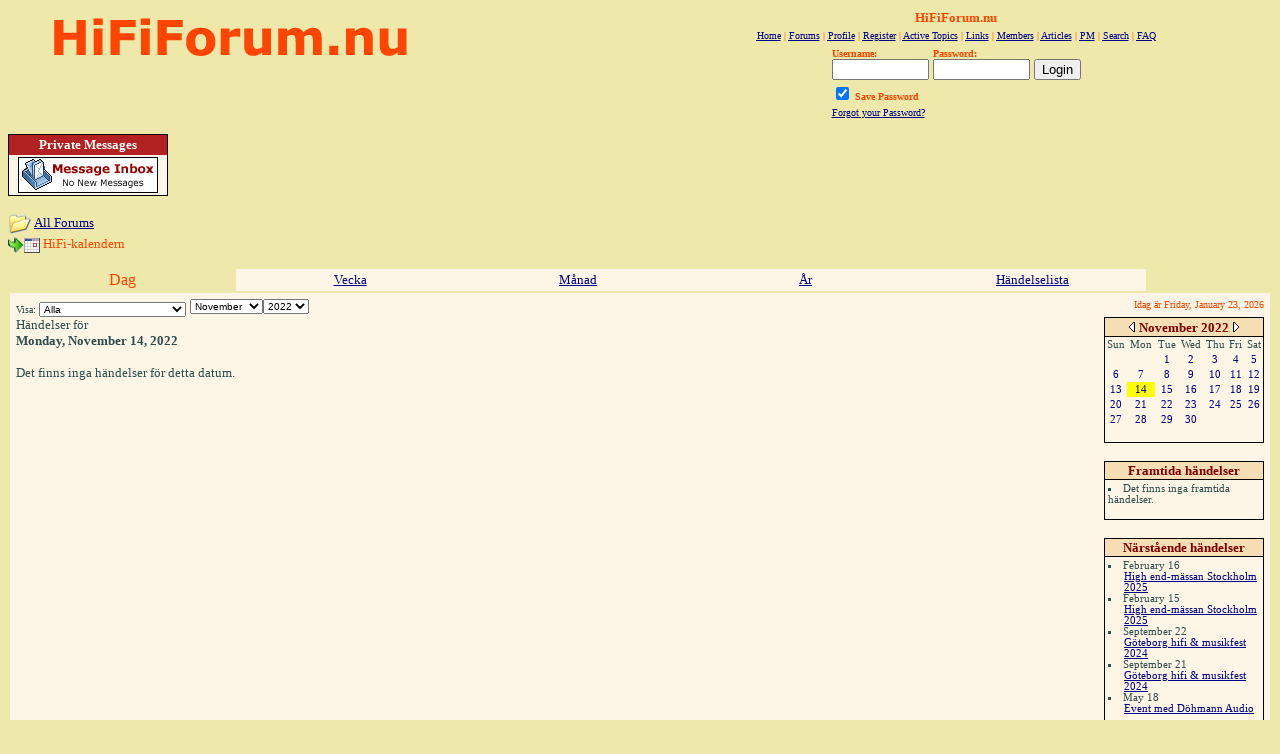

--- FILE ---
content_type: text/html
request_url: http://hififorum.nu/forum/cal.asp?date=11/14/2022
body_size: 18421
content:
<!--INCLUDE FILE="LangMODS_Ls3kAU4_1030.asp" --><!--INCLUDE FILE="LangMODS_Ls3kAU4_1033.asp" --><!--INCLUDE FILE="LangMODS_Ls3kAU4_1034.asp" --><!--INCLUDE FILE="LangMODS_Ls3kAU4_1036.asp" --><!--INCLUDE FILE="LangMODS_Ls3kAU4_1037.asp" --><!--INCLUDE FILE="LangMODS_Ls3kAU4_1041.asp" --><!--INCLUDE FILE="LangMODS_Ls3kAU4_1043.asp" --><!--INCLUDE FILE="LangMODS_Ls3kAU4_1046.asp" --><!--INCLUDE FILE="LangMODS_Ls3kAU4_1053.asp" --><!--INCLUDE FILE="LangMODS_Ls3kAU4_2070.asp" --><html>

<head>
<title>HiFiForum.nu - HiFi-kalendern</title>
<link href="images/favicon.ico" rel="icon" type="image/ico" /><meta name="copyright" content="This Forum code is Copyright (C) 2000-02 Michael Anderson, Pierre Gorissen, Huw Reddick and Richard Kinser, Non-Forum Related code is Copyright (C) HiFiForum.nu except: Logos and Trademarks are property of their owners, Comments are property of their posters">
<meta http-equiv="Content-Type" content="text/html;charset=iso-8859-15">
<script language="JavaScript" type="text/javascript">
<!-- hide from JavaScript-challenged browsers
function openWindow(url) {
	popupWin = window.open(url,'new_page','width=400,height=400')
}
function openWindow2(url) {
	popupWin = window.open(url,'new_page','width=400,height=450')
}
function openWindow3(url) {
	popupWin = window.open(url,'new_page','width=400,height=450,scrollbars=yes')
}
function openWindow4(url) {
	popupWin = window.open(url,'new_page','width=400,height=525')
}
function openWindow5(url) {
	popupWin = window.open(url,'new_page','width=450,height=525,scrollbars=yes,toolbars=yes,menubar=yes,resizable=yes')
}
function openWindow6(url) {
	popupWin = window.open(url,'new_page','width=500,height=450,scrollbars=yes')
}
function openWindowHelp(url) {
	popupWin = window.open(url,'new_page','width=470,height=200,scrollbars=yes')
}
// done hiding -->
</script>
<style type="text/css">
<!--
a:link    {color:darkblue;text-decoration:underline}
a:visited {color:blue;text-decoration:underline}
a:hover   {color:red;text-decoration:underline}
a:active  {color:red;text-decoration:underline}
.spnMessageText a:link    {color:darkblue;text-decoration:underline}
.spnMessageText a:visited {color:blue;text-decoration:underline}
.spnMessageText a:hover   {color:red;text-decoration:underline}
.spnMessageText a:active  {color:red;text-decoration:underline}
.spnSearchHighlight {background-color:yellow}
input.radio {background:powderblue;color:#000000}
-->
</style>
<script>
  var _gaq = _gaq || [];
  _gaq.push(['_setAccount', 'UA-38384828-1']);
  _gaq.push(['_trackPageview']);
  (function() {
    var ga = document.createElement('script'); ga.type = 'text/javascript'; ga.async = true;
    ga.src = ('https:' == document.location.protocol ? 'https://ssl' : 'http://www') + '.google-analytics.com/ga.js';
    var s = document.getElementsByTagName('script')[0]; s.parentNode.insertBefore(ga, s);
  })();
</script>
</head>

<body bgColor="palegoldenrod" text="orangered" link="darkblue" aLink="red" vLink="blue">
<a name="top"></a><font face="Verdana">

<table align="center" border="0" cellPadding="0" cellSpacing="0" width="100%">
  <tr>
    <td valign="top" width="50%"><a href="default.asp" tabindex="-1"><script language=JavaScript src=http://www.hififorum.nu/absolutebm/abm.asp?z=1></script></a></td>    <td align="center" valign="top" width="50%">
      <table border="0" cellPadding="2" cellSpacing="0">
        <tr>
          <td align="center"><font face="Verdana" size="2"><b>HiFiForum.nu</b></font></td>
        </tr>
        <tr>
          <td align="center"><font face="Verdana" size="1">
          <a href="http://www.hififorum.nu/forum/portal.asp" onMouseOver="(window.status='Homepage'); return true" onMouseOut="(window.status=''); return true" tabindex="-1"><acronym title="Homepage">Home</acronym></a>
          |
          <a href="http://www.hififorum.nu/forum/default.asp" onMouseOver="(window.status='Visit our HiFiForums...'); return true" onMouseOut="(window.status=''); return true" tabindex="-1"><acronym title="Visit or HiFiForums...">Forums</acronym></a>
          |
          <a href="http://www.hififorum.nu/forum/pop_profile.asp?mode=Edit" onMouseOver="(window.status='Edit your personal profile...'); return true" onMouseOut="(window.status=''); return true" tabindex="-1"><acronym title="Edit your personal profile...">Profile</acronym></a>
          |
          <a href="http://www.hififorum.nu/forum/policy.asp" onMouseOver="(window.status='Register to post to our forum...'); return true" onMouseOut="(window.status=''); return true" tabindex="-1"><acronym title="Register to post to our forum...">Register</acronym></a>
          |
          <a href="http://www.hififorum.nu/forum/active.asp" onMouseOver="(window.status='See what topics have been active since your last visit...'); return true" onMouseOut="(window.status=''); return true" tabindex="-1"><acronym title="See what topics have been active since your last visit...">Active Topics</acronym></a>
          |
          <a href="http://www.hififorum.nu/forum/links.asp" onMouseOver="(window.status='Links to other sites and resources...'); return true" onMouseOut="(window.status=''); return true" tabindex="-1"><acronym title="Links to other sites and resources...">Links</acronym></a>
          |
          <a href="http://www.hififorum.nu/forum/members.asp" onMouseOver="(window.status='Current members of these forums...'); return true" onMouseOut="(window.status=''); return true" tabindex="-1"><acronym title="Current members of these forums...">Members</acronym></a>
          |
          
          <a href="http://www.hififorum.nu/forum/../artiklar/artikelregister.htm" onMouseOver="(window.status='Explore, read and learn from the articles...'); return true" onMouseOut="(window.status=''); return true" tabindex="-1"><acronym title="Artikelregister...">Articles</acronym></a>
          |
          <a href="http://www.hififorum.nu/forum/pm_view.asp" onMouseOver="(window.status='Check Your Private Messages...'); return true" onMouseOut="(window.status=''); return true" tabindex="-1"><acronym title="Check Your Private Messages...">PM</acronym></a>
          |
          <a href="http://www.hififorum.nu/forum/search.asp" onMouseOver="(window.status='Perform a search by keyword, date, and/or name...'); return true" onMouseOut="(window.status=''); return true" tabindex="-1"><acronym title="Perform a search by keyword, date, and/or name...">Search</acronym></a>
          |
          <a href="http://www.hififorum.nu/forum/faq.asp" onMouseOver="(window.status='Answers to Frequently Asked Questions...'); return true" onMouseOut="(window.status=''); return true" tabindex="-1"><acronym title="Answers to Frequently Asked Questions...">FAQ</acronym></a></font></td>
        </tr>
        <form action="/forum/cal.asp" method="post" id="form1" name="form1">
        <input type="hidden" name="Method_Type" value="login">
        <tr>
          <td align="center">
            <table>
              <tr>
                <td><font face="Verdana" size="1"><b>Username:</b></font><br />
                <input type="text" name="Name" size="10" maxLength="25" value=""></td>
                <td><font face="Verdana" size="1"><b>Password:</b></font><br />
                <input type="password" name="Password" size="10" maxLength="25" value=""></td>
                <td valign="bottom">
                <input type="submit" value="Login" id="submit1" name="submit1">
                </td>
              </tr>
              <tr>
                <td colspan="3" align="left"><font face="Verdana" size="1">
                <input type="checkbox" name="SavePassWord" value="true" tabindex="-1" CHECKED><b> Save Password</b></font></td>
              </tr>
              <tr>
                <td colspan="3" align="left"><font face="Verdana" size="1">
                <a href="password.asp" onMouseOver="(window.status='Choose a new password if you have forgotten your current one...'); return true" onMouseOut="(window.status=''); return true" tabindex="-1">Forgot your Password?</a>
                <br /><br /></font></td>
              </tr>
            </table>
          </td>
        </tr>
        </form>
      </table>
    </td>
  </tr>
</table>
<table align="center" border="0" cellPadding="0" cellSpacing="0" width="95%">
<table width="160" border="0" cellspacing="0" cellpadding="0" bgcolor="black">
	<tr>
	<td valign="middle">
	<table border="0" bordercolor="firebrick" cellpadding="0" cellspacing="1" width="100%">
		<tr>
		<td valign="top">
		<table border="0" width="100%" cellspacing="0" cellpadding="2">
			<tr>
			<td align="center" bgcolor="firebrick" nowrap valign="top"><font face="Verdana" color="mintcream" size="2"><b>Private Messages</font></td>
			</tr>
			<tr>
			<td valign="middle" align="center" bgcolor="oldlace" width="100%"><img src="http://www.hififorum.nu/forum/images/icon_pmnomail.gif" width="140" height="36" border="0" alt="You must log in to check messages" title="You must log in to check messages" hspace="4" align="absmiddle" />			</td>
			</tr>
		</table>
		</td>
		</tr>
	</table>
</td>
</tr>
</table>
  <tr>
    <td>



<link rel="stylesheet" href="cal_style.asp" type="text/css">

<p><font face=Verdana size=2><img src="http://www.hififorum.nu/forum/images/icon_folder_open.gif" width="24" height="24" border="0" alt="" title="" align="absmiddle" /> <a href="default.asp">All Forums</a><br /><img src="http://www.hififorum.nu/forum/images/icon_bar.gif" width="16" height="16" border="0" alt="" title="" align="absmiddle" /><img src="http://www.hififorum.nu/forum/images/cal_icon_event.gif" width="16" height="16" border="0" alt="" title="" align="absmiddle" /> HiFi-kalendern</font></p><table width="100%" border="0" cellSpacing="0" cellPadding="2"><tr align=center><td width="18%" class="cal_activetab">Dag</td><td width="18%" class="cal_inactivetab"><span class="spnMessageText"><a href="?view=weekly">Vecka</a></span></td><td width="18%" class="cal_inactivetab"><span class="spnMessageText"><a href="?view=monthly">Månad</a></span></td><td width="18%" class="cal_inactivetab"><span class="spnMessageText"><a href="?view=yearly">År</a></span></td><td width="18%" class="cal_inactivetab"><span class="spnMessageText"><a href="?view=eventslist">Händelselista</a></span></td><td width="10%"></td></tr><tr><td class="cal_activeborder" colSpan="6"><table bgColor="oldlace" width="100%" cellPadding="4"><tr><td align=center><table cellspacing="0" cellpadding="0" width="100%"><tr><form method="post" name="calforumID"><td align="left" vAlign="top" nowrap><font size=1 color=darkslategray>Visa: </font><select name="calForumID" style="font-size:10px" onChange="document.calforumID.submit();"><option value="0">Alla</option><option value="7">Nyheter och HiFi-kalendern</option><option value="3">Musik</option><option value="65">eoJeud</option></select>&nbsp;</td></form><form method="get" name="Display"><td align="left" vAlign="top" nowrap><select name="month"  style="font-size:10px" onchange="document.Display.submit();">    <option value="1">January</option>    <option value="2">February</option>    <option value="3">March</option>    <option value="4">April</option>    <option value="5">May</option>    <option value="6">June</option>    <option value="7">July</option>    <option value="8">August</option>    <option value="9">September</option>    <option value="10">October</option>    <option value="11" selected>November</option>    <option value="12">December</option></select><select name="year"  style="font-size:10px" onchange="document.Display.submit();"><option value="2019">2019</option><option value="2020">2020</option><option value="2021">2021</option><option value="2022" Selected>2022</option><option value="2023">2023</option><option value="2024">2024</option><option value="2025">2025</option></select></td></form><td width="100%" align="right" vAlign="top" nowrap><font size=1>Idag är Friday, January 23, 2026</font></td></tr></table><table width="100%" border="0" cellSpacing="0" cellPadding="0"><tr><td width="100%" vAlign=top><font size=2 color=darkslategray>Händelser för <br><b>Monday, November 14, 2022</b></font><p><font size=2 color=darkslategray>Det finns inga händelser för detta datum. </font></p></td><td width="160px" vAlign=top align=right><table border="0" cellSpacing="0" cellPadding="0"><tr><td bgColor=black><table border="0" cellSpacing="1" cellPadding="0"><tr align="center"><td bgColor="wheat"><a href=?date=10/14/2022 style="text-decoration:none;" title="Föregående månad"><img src="http://www.hififorum.nu/forum/images/cal_icon_leftarrow.gif" width="6" height="10" border="0" alt="Föregående månad" title="Föregående månad" /></a>&nbsp;<b><a href="cal.asp?view=monthly&month=11&year=2022" style="text-decoration:none"><font face="Verdana" size="2" color="maroon">November&nbsp;2022</font></a></b>&nbsp;<a href=?date=12/14/2022 style="text-decoration:none;" title="Nästa månad"><img src="http://www.hififorum.nu/forum/images/cal_icon_rightarrow.gif" width="6" height="10" border="0" alt="Nästa månad" title="Nästa månad" /></a></td></tr><tr><td><table width="158px" class="cal_smallcalendar" cellSpacing="0" cellPadding="0">
<tr><td>Sun</td><td>Mon</td><td>Tue</td><td>Wed</td><td>Thu</td><td>Fri</td><td>Sat</td></tr>
<tr><td></td><td></td><td><a href="cal.asp?date=11/1/2022">1</a></td><td><a href="cal.asp?date=11/2/2022">2</a></td><td><a href="cal.asp?date=11/3/2022">3</a></td><td><a href="cal.asp?date=11/4/2022">4</a></td><td><a href="cal.asp?date=11/5/2022">5</a></td></tr>
<tr><td><a href="cal.asp?date=11/6/2022">6</a></td><td><a href="cal.asp?date=11/7/2022">7</a></td><td><a href="cal.asp?date=11/8/2022">8</a></td><td><a href="cal.asp?date=11/9/2022">9</a></td><td><a href="cal.asp?date=11/10/2022">10</a></td><td><a href="cal.asp?date=11/11/2022">11</a></td><td><a href="cal.asp?date=11/12/2022">12</a></td></tr>
<tr><td><a href="cal.asp?date=11/13/2022">13</a></td><td style="background:yellow"><a href="cal.asp?date=11/14/2022">14</a></td><td><a href="cal.asp?date=11/15/2022">15</a></td><td><a href="cal.asp?date=11/16/2022">16</a></td><td><a href="cal.asp?date=11/17/2022">17</a></td><td><a href="cal.asp?date=11/18/2022">18</a></td><td><a href="cal.asp?date=11/19/2022">19</a></td></tr>
<tr><td><a href="cal.asp?date=11/20/2022">20</a></td><td><a href="cal.asp?date=11/21/2022">21</a></td><td><a href="cal.asp?date=11/22/2022">22</a></td><td><a href="cal.asp?date=11/23/2022">23</a></td><td><a href="cal.asp?date=11/24/2022">24</a></td><td><a href="cal.asp?date=11/25/2022">25</a></td><td><a href="cal.asp?date=11/26/2022">26</a></td></tr>
<tr><td><a href="cal.asp?date=11/27/2022">27</a></td><td><a href="cal.asp?date=11/28/2022">28</a></td><td><a href="cal.asp?date=11/29/2022">29</a></td><td><a href="cal.asp?date=11/30/2022">30</a></td><td></td><td></td><td></td></tr>
<tr><td></td><td></td><td></td><td></td><td></td><td></td><td></td></tr>
</table></td></tr></table></td></tr></table>
<br /><table border="0" cellSpacing="0" cellPadding="0"><tr><td bgColor="black"><table width="160px" border="0" cellSpacing="1" cellPadding="3" class="cal_smallfont"><tr align=center><td bgColor="wheat"><font size=2 color=maroon><b>Framtida händelser</td></tr><tr><td bgcolor=oldlace> <DIV class="cal_listitem">Det finns inga framtida händelser. </DIV>
&nbsp;</td></tr></table></td></tr></table><br /><table border="0" cellSpacing="0" cellPadding="0"><tr><td bgColor="black"><table width="160px" border="0" cellSpacing="1" cellPadding="3" class="cal_smallfont"><tr align=center><td bgColor="wheat"><font size=2 color=maroon><b>Närstående händelser</td></tr> <tr><td bgcolor=oldlace> <DIV class="cal_listitem">February&nbsp;16</DIV><DIV class="cal_indented"><SPAN class="spnMessageText"><a href="topic.asp?TOPIC_ID=97753">High end-mässan Stockholm 2025</a></SPAN></DIV><DIV class="cal_listitem">February&nbsp;15</DIV><DIV class="cal_indented"><SPAN class="spnMessageText"><a href="topic.asp?TOPIC_ID=97753">High end-mässan Stockholm 2025</a></SPAN></DIV><DIV class="cal_listitem">September&nbsp;22</DIV><DIV class="cal_indented"><SPAN class="spnMessageText"><a href="topic.asp?TOPIC_ID=97729">Göteborg hifi & musikfest 2024</a></SPAN></DIV><DIV class="cal_listitem">September&nbsp;21</DIV><DIV class="cal_indented"><SPAN class="spnMessageText"><a href="topic.asp?TOPIC_ID=97729">Göteborg hifi & musikfest 2024</a></SPAN></DIV><DIV class="cal_listitem">May&nbsp;18</DIV><DIV class="cal_indented"><SPAN class="spnMessageText"><a href="topic.asp?TOPIC_ID=97672">Event med Döhmann Audio</a></SPAN></DIV>&nbsp;</td></tr></table></td></tr></table><br /></td></tr></table></td></tr></table></td></tr></table><br />    </td>
  </tr>
</table>
<table width="95%" align="center" border="0" bgcolor="oldlace" cellpadding="0" cellspacing="1">
  <tr>
    <td>
      <table border="0" width="100%" align="center" cellpadding="4" cellspacing="0">
        <tr>
          <td bgcolor="oldlace" align="left" valign="top" nowrap><font face="Verdana" size="1" color="darkslategray">HiFiForum.nu</font></td>
          <td bgcolor="oldlace" align="right" valign="top" nowrap><font face="Verdana" size="1" color="darkslategray">&copy; HiFiForum.nu except: Logos and Trademarks are property of their owners, Comments are property of their posters</font></td>
          <td bgcolor="oldlace" width="10" nowrap><a href="#top" onMouseOver="(window.status='Go To Top Of Page...'); return true" onMouseOut="(window.status=''); return true" tabindex="-1"><img src="http://www.hififorum.nu/forum/images/icon_go_up.gif" width="24" height="24" border="0" alt="Go To Top Of Page" title="Go To Top Of Page" align="right" /></a></td>
        </tr>
      </table>
    </td>
  </tr>
</table>
<table border="0" width="95%" align="center" cellpadding="4" cellspacing="0">
  <tr valign="top">
    <td align="left"><font face="Verdana" size="1">Denna sida genererades på 0.12 sekunder.</font></td>
    <td align="right"><font face="Verdana" size="1"><a href="http://forum.snitz.com" target="_blank" tabindex="-1"><acronym title="Powered By: Snitz Forums 2000 Version 3.4.05">Snitz Forums 2000</acronym></a></font></td>
  </tr>
</table>
</body>
</html>
<!-- Calendar Mod 3.4.05 v1 -->

--- FILE ---
content_type: text/html
request_url: http://hififorum.nu/forum/cal_style.asp
body_size: 1889
content:
<!--INCLUDE FILE="LangMODS_Ls3kAU4_1030.asp" --><!--INCLUDE FILE="LangMODS_Ls3kAU4_1033.asp" --><!--INCLUDE FILE="LangMODS_Ls3kAU4_1034.asp" --><!--INCLUDE FILE="LangMODS_Ls3kAU4_1036.asp" --><!--INCLUDE FILE="LangMODS_Ls3kAU4_1037.asp" --><!--INCLUDE FILE="LangMODS_Ls3kAU4_1041.asp" --><!--INCLUDE FILE="LangMODS_Ls3kAU4_1043.asp" --><!--INCLUDE FILE="LangMODS_Ls3kAU4_1046.asp" --><!--INCLUDE FILE="LangMODS_Ls3kAU4_1053.asp" --><!--INCLUDE FILE="LangMODS_Ls3kAU4_2070.asp" -->
.cal_activetab, .cal_activeborder
	{background-color: firebrick; font: Bold 10pt Verdana; color:mintcream; }
.cal_inactivetab
	{background-color: oldlace; font: 10pt Verdana; color:darkslategray; }
.cal_inactivetab:hover
	{background-color: white;}

.cal_smallfont
	{font: 11px/100% Verdana; color: darkslategray}
.cal_listitem
	{display: list-item; list-style: square inside; margin:0px; padding:0px; color: darkslategray}
.cal_indented
	{margin-left: 16px; }

.cal_smallcalendar
	{font: 11px/100% Verdana; color: darkslategray; background-color: oldlace;}
.cal_smallcalendar td
	{height:15px; text-align:center;}
.cal_smallcalendar a:link, .cal_smallcalendar a:visited
	{color: darkblue; text-decoration:none; }
.cal_smallcalendar a:hover   
	{color:red; text-decoration:underline}
.cal_smallcalendar a:active  
	{color:red; text-decoration:underline}

.cal_largecalendar td
	{font: 11px/100% Verdana; background-color: oldlace; vertical-align:top;}
.cal_largecalendar a:link, .cal_largecalendarcell a:visited
	{color: darkblue; text-decoration: none;}
.cal_largecalendar a:hover
	{color:red; text-decoration:underline}
.cal_largecalendar a:active
	{color:red; text-decoration:underline}

.cal_datedisabled
	{color: oldlace;}
#cal_datetoday
	{border-collapse: collapse; border: 2px solid black;}
.isevent a:link, .isevent a:visited
	{color: red ; font-weight: bold;}